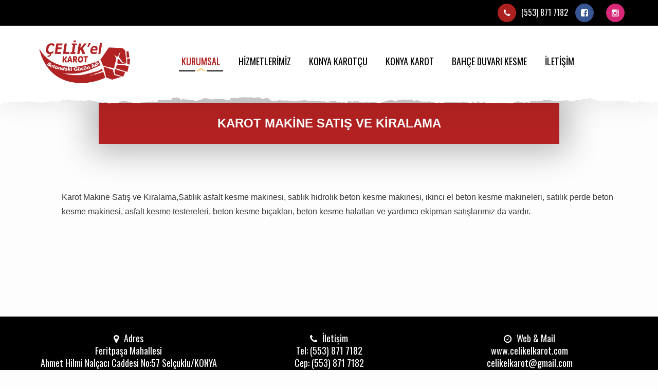

--- FILE ---
content_type: text/html; charset=UTF-8
request_url: http://celikelkarot.com/karot-makine-satis-kiralama/
body_size: 2692
content:
<html lang="tr" dir="ltr">
<head>
  <meta charset="UTF-8">
  <meta name="viewport" content="width=device-width, initial-scale=1.0">
  <meta http-equiv="X-UA-Compatible" content="ie=edge">
<title>Karot Makine Satış ve Kiralama - Çelikel Karot</title>
<meta name="abstract" content="Karot Makine Satış ve Kiralama,Satılık asfalt kesme makinesi, satılık hidrolik beton kesme makinesi, ikinci el beton kesme makineleri, satılık perde beton kesme makinesi, asfalt kesme testereleri, beton kesme bıçakları, beton kesme halatları ve yardımcı ekipman satışlarımız da vardır.">
<meta name="keywords" content="Karot Makine Satış ve Kiralama,Satılık asfalt kesme makinesi, satılık hidrolik beton kesme makinesi, ikinci el beton kesme makineleri, satılık perde beton kesme makinesi, asfalt kesme testereleri, beton kesme bıçakları, beton kesme halatları ve yardımcı ekipman satışlarımız da vardır.">
<meta name="description" content="Karot Makine Satış ve Kiralama,Satılık asfalt kesme makinesi, satılık hidrolik beton kesme makinesi, ikinci el beton kesme makineleri, satılık perde beton kesme makinesi, asfalt kesme testereleri, beton kesme bıçakları, beton kesme halatları ve yardımcı ekipman satışlarımız da vardır.">
  <meta content='#cb0101' name='theme-color'/>
  <meta content='#cb0101' name='msapplication-navbutton-color'/>
  <meta content='yes' name='apple-mobile-web-app-capable'/>
  <meta content='#cb0101' name='apple-mobile-web-app-status-bar-style'/>
<!-- css -->
  <link rel="stylesheet" href="https://celikelkarot.com/tema/style.css">
  <link rel="shortcut icon" href="https://celikelkarot.com/favicon.ico" type="image/x-icon">

<!-- //css -->
</head>
<body>
<header class="header">
<div class="header-top">
  <div class="wrapper">
  <div class="header-language">
        <a href="tel:+905538717182"><i class="fa fa-phone"></i>(553) 871 7182</a>
        <a href="https://www.facebook.com/celikelkarot1" target="_blank"><i class="fa fa-facebook-square" style='background: #3B5998;'></i></a>
        <a href="https://www.instagram.com/celikelkarot/" target="_blank"><i class="fa fa-instagram" style='background: #DD2A7B;'></i></a>
	</div>
  </div>
</div>

<header class="main-header">
            <nav class="main-menu">
                <div class="container">
                    <div class="logo-box">
                        <a href="/" aria-label="logo image"><img src="https://celikelkarot.com/tema/logo.png" width="190" alt="Çelikel Karot - Konya KAROT"></a>
                        <span class="fa fa-bars mobile-nav__toggler"></span>
                    </div>
                    <ul class="main-menu__list">

                        <li><a href="/kurumsal/">KURUMSAL</a></li>
                        <li class="dropdown"><a href="#">HİZMETLERİMİZ</a>
                            <ul>
<li><a href="/beton-kesme/" title="Konya Beton Kesme">Beton Kesme</a></li>
<li><a href="/beton-delme/" title="Konya Beton Delme">Beton Delme</a></li>
<li><a href="/beton-kirma/" title="Konya Beton Kırma">Beton Kırma</a></li>
<li><a href="/hidrolik-beton-kesme/" title="Konya Hidrolik Beton Kesme">Hidrolik Beton Kesme</a></li>
<li><a href="/derz-kesim/" title="Konya Derz Kesim">Derz Kesim</a></li>
<li><a href="/filiz-ekme-dubel-ankraj/" title="Konya Filiz Ekme Dübel Ankraj">Filiz Ekme Dübel Ankraj</a></li>
<li><a href="/bina-yikimi/" title="Konya Bina Yıkımı">Bina Yıkımı</a></li>
<li><a href="/bina-guclendirme/" title="Konya Bina Güçlendirme">Bina Güçlendirme</a></li>
<li><a href="/karot-makine-satis-kiralama/" title="Konya Makine Satış Kiralama">Karot Makine Satış Kiralama</a></li>
                            </ul>
                        </li>
                        <li><a href="/konya-karotcu/" title="Konya Karotçu">KONYA KAROTÇU</a></li>
                        <li><a href="/konya-karot/" title="Konya Karot">KONYA KAROT</a></li>
                        <li><a href="/bahce-duvari-kesme/" title="Konya Bahçe Duvarı Kesme">BAHÇE DUVARI KESME</a></li>
                        <li><a href="/iletisim/" title="Çelikel Karot">İLETİŞİM</a></li>
                    </ul>
                </div>
            </nav>	  
        <div class="stricky-header stricked-menu main-menu">
            <div class="sticky-header__content"></div>
        </div>

    <div class="mobile-nav__wrapper">
        <div class="mobile-nav__overlay mobile-nav__toggler"></div>
        <div class="mobile-nav__content">
            <span class="mobile-nav__close mobile-nav__toggler"><i class="fa fa-times"></i></span>
            <div class="logo-box">
                <a href="/" aria-label="logo image"><img src="https://celikelkarot.com/tema/logo-light.png" width="155" alt="Çelikel Karot" /></a>
            </div>
            <div class="mobile-nav__container"></div>
            <ul class="mobile-nav__contact list-unstyled">
                <li><i class="fa fa-phone"></i><a href="mailto:celikelkarot@gmail.com">celikelkarot@gmail.com</a></li>
                <li><i class="fa fa-phone"></i><a href="tel:+905538717182">(553) 871 7182</a></li>
            </ul>
            <div class="mobile-nav__top">
                <div class="mobile-nav__social">
                    <a href="https://www.facebook.com/celikelkarot1"  target="_blank" aria-label="facebook"><i class="fa fa-facebook-square fa-2x"></i></a>
                    <a href="https://www.instagram.com/celikelkarot/"  target="_blank" aria-label="instagram"><i class="fa fa-instagram fa-2x"></i></a>
                </div>
            </div>			
			
        </div>
    </div>
</header>
<main>
<!-- //header --><!-- main -->
<main class="content">
  <!-- main -->
<h1 align="left"><font size="7" color="#FFFFFF">&nbsp;</font></h1>
<h4 class="page-title">Karot Makine Satış ve Kiralama</h4>
  <div class="container">
    <div class="row">
      <div class="col-md-12">
		<div class="page-content">
		
<p>Karot Makine Satış ve Kiralama,Satılık asfalt kesme makinesi, satılık hidrolik beton kesme makinesi, ikinci el beton kesme makineleri, satılık perde beton kesme makinesi, asfalt kesme testereleri, beton kesme bıçakları, beton kesme halatları ve yardımcı ekipman satışlarımız da vardır.
</p>
<!-- You can start editing here. -->

	
<br />
<br /></div></div>
       </div></div>
</main>
<!-- //main -->
﻿<!-- footer -->
<footer class="footer">
  <div class="footer-top">
    <div class="container">
      <div class="row">
        <div class="col-md-4">
          <div class="footer-box">
            <div class="footer-title"><i class="fa fa-map-marker"></i>Adres<br>
			Feritpaşa Mahallesi<br>Ahmet Hilmi Nalçacı Caddesi No:57 Selçuklu/KONYA</div></div></div>
        <div class="col-md-4">
          <div class="footer-box">
            <div class="footer-title"><i class="fa fa-phone"></i>İletişim<br>
            Tel: (553) 871 7182<br>Cep: (553) 871 7182</div></div></div>
			
        <div class="col-md-4">
          <div class="footer-box">
            <div class="footer-title"><i class="fa fa-clock-o"></i>Web & Mail<br>
            www.celikelkarot.com<br>celikelkarot@gmail.com</div></div></div>	
			
      </div>
    </div>
  </div>
<div class="footer-bottom">
    <div class="wrapper">
    <div class="container"><p>Copyright © 2010 Çelikel Karot Tüm Hakları Saklıdır.</p></div></div></div>
</footer>
<!-- //footer -->

<!-- script -->
<script src="https://code.jquery.com/jquery-3.3.1.min.js"></script>
<script src="https://celikelkarot.com/tema/owl.carousel.min.js"></script>
<script src="https://celikelkarot.com/tema/theme.js"></script>

<script>
/* NEWS SLIDER */
$('#main-slider').owlCarousel({
  loop:true,
  margin:20,
  nav:true,
	navText:['&#9668;','&#9658;'], // ileri geri butonu
  items:1,
  autoplay:true,
  autoplayTimeout : 3000
});

/* NEWS SLIDER */
$('#product-slider').owlCarousel({
  loop:true,
  margin:25,
  nav:true,
  autoplay:true,
  autoplayTimeout : 3000,
  responsive:{
      0:{
          items:2
      },
      600:{
          items:2
      },
      1000:{
          items:4
      }
  }
})
</script>
<script>
/* MOBILE MENU */
$('.mobile-menu').click(function(){
  $(this).next("ul").slideToggle();
})
</script>
<!-- //script -->
<!--Mobil Arama Baslangic-->
<div class="mobililetisim">
<a class="buton3d a2" href="https://wa.me/+905538717182" class="ctc_bar" id="click_to_call_bar"> <i class="fa fa-whatsapp fa-2x"></i> <br /> WHATSAPP</a> 
<a class="buton3d a3" href="tel:+905538717182" class="ctc_bar" id="click_to_call_bar"> <i class="fa fa-phone-square fa-2x"></i> <br /> ARA</a>
</div>
<!--Mobil Arama Bitiyor-->
</body></html>

--- FILE ---
content_type: text/css
request_url: https://celikelkarot.com/tema/style.css
body_size: 2768
content:
/*
Theme Name: Celikel Konya Karot Wordpress Tema
Theme URI: https://www.BayAjans.com
Author: Bay Ajans
Author URI: https://www.BayAjans.com
Description: Bu tema Bay Ajans tarafindan Celikel Konya Karot sirketine ozel olarak kodlanmistir.
Version: V5
*/
@import url("bootstrap.min.css");
@import url("owl.carousel.min.css");
@import url("menu.css");
@import url("https://fonts.googleapis.com/css?family=Oswald");
@import url("https://maxcdn.bootstrapcdn.com/font-awesome/4.3.0/css/font-awesome.min.css");
html{line-height:1.15;-webkit-text-size-adjust:100%;}
body{margin:0;}
main{display:block;}
h1{font-size:2em;margin:.67em 0;}
hr{box-sizing:content-box;height:0;overflow:visible;}
pre{font-family:monospace,monospace;font-size:1em;}
a{background-color:transparent;}
abbr[title]{border-bottom:none;text-decoration:underline;text-decoration:underline dotted;}
b, strong{font-weight:bolder;}
code, kbd, samp{font-family:monospace,monospace;font-size:1em;}
small{font-size:80%;}
sub, sup{font-size:75%;line-height:0;position:relative;vertical-align:baseline;}
sub{bottom:-.25em;}
sup{top:-.5em;}
img{border-style:none;}
button, input, optgroup, select, textarea{font-family:inherit;font-size:100%;line-height:1.15;margin:0;}
button, input{overflow:visible;}
button, select{text-transform:none;}
[type=button], [type=reset], [type=submit], button{-webkit-appearance:button;}
[type=button]::-moz-focus-inner, [type=reset]::-moz-focus-inner, [type=submit]::-moz-focus-inner, button::-moz-focus-inner{border-style:none;padding:0;}
[type=button]:-moz-focusring, [type=reset]:-moz-focusring, [type=submit]:-moz-focusring, button:-moz-focusring{outline:1px dotted ButtonText;}
fieldset{padding:.35em .75em .625em;}
legend{box-sizing:border-box;color:inherit;display:table;max-width:100%;padding:0;white-space:normal;}
progress{vertical-align:baseline;}
textarea{overflow:auto;}
[type=checkbox], [type=radio]{box-sizing:border-box;padding:0;}
[type=number]::-webkit-inner-spin-button, [type=number]::-webkit-outer-spin-button{height:auto;}
[type=search]{-webkit-appearance:textfield;outline-offset:-2px;}
[type=search]::-webkit-search-decoration{-webkit-appearance:none;}
::-webkit-file-upload-button{-webkit-appearance:button;font:inherit;}
details{display:block;}
summary{display:list-item;}
template{display:none;}
[hidden]{display:none;}
*, html{box-sizing:border-box;text-rendering:optimizeLegibility;}
body{overflow-x:hidden;-webkit-font-smoothing:antialiased;-moz-osx-font-smoothing:grayscale;}
a{text-decoration:none;}
img{vertical-align:middle;}
blockquote, dd, dl, fieldset, figure, form, h1, h2, h3, h4, h5, h6, menu, ol, p, pre, ul{margin:0;}
button, fieldset, iframe{border:0;}
button, fieldset, menu, ol, ul{padding:0;}
ol, ul{list-style:none;}
textarea{resize:vertical;}
table{width:100%;border-collapse:collapse;border-spacing:0;}
td{padding:0;}
body{font-family:'Oswald', sans-serif;background:#fdfdfd;}
a{transition:300ms;}
a:hover{text-decoration:none;}
.header-top{background:#000;}
.header-middle{background:#E7E7E7;}
.header-social a{color:#FFFFFF;width:25px;height:25px;border-radius:50%;display:inline-block;line-height:25px;text-align:center;margin-left:10px;}
.header-top .wrapper{color:#989898;width:1170px;margin-left:auto;margin-right:auto;height:50px;align-items:center;display:flex;justify-content:flex-end;}
.header-menu{margin-right:500px;margin-left:200px;}
.header-menu a{margin-left:15px;color:#FFF;}
.header-menu i{background:#B22222;width:36px;height:36px;border-radius:50%;color:#fff;text-align:center;line-height:36px;margin-right:10px;}
.header-language a{margin-left:10px;color:#FFF;}
.header-language i{background:#B22222;width:36px;height:36px;border-radius:50%;color:#fff;text-align:center;line-height:36px;margin-right:10px;}
.header-middle .wrapper{width:1170px;margin-left:auto;margin-right:auto;height:108px;display:flex;align-items:center;justify-content:space-between;}
.home-about{margin-top:30px;align-items:center;display:flex;}
.home-about-text{font-size:14px;line-height:24px;}
.certificates{margin-top:50px;}
.home-links{border-top:2px solid #ddd;padding-top:5px;margin-top:10px;}
.home-link-box{padding:26px 0;width:100%;min-height:222px;background-color:#fff;-moz-box-shadow:6px 10.4px 28px 0 rgba(0, 0, 0, 0.18);-webkit-box-shadow:6px 10.4px 28px 0 rgba(0, 0, 0, 0.18);box-shadow:6px 10.4px 28px 0 rgba(0, 0, 0, 0.18);display:flex;justify-content:center;align-items:center;}
.home-link-box a{color:#000;font-size:18px;text-align:center;font-weight:500;font-family:'Oswald', sans-serif;}
.home-link-box img{max-width:100%;margin-bottom:15px;}
.page-head{background:url(../img/page.jpg) no-repeat;background-size:cover;height:270px;display:flex;align-items:center;flex-direction:column;}
.page-head h1{font-size:48px;font-weight:700;font-family:'Oswald', sans-serif;color:#fff;margin-top:110px;}
h4.page-title{width:70%;height:80px;overflow:hidden;margin:0 auto;background-color:#B22222;-moz-box-shadow:0 0 64px 15px rgba(0, 0, 0, 0.29);-webkit-box-shadow:0 0 64px 15px rgba(0, 0, 0, 0.29);box-shadow:0 0 64px 15px rgba(0, 0, 0, 0.29);line-height:80px;color:#fff;font-family:"Lato",sans-serif;font-size:24px;font-weight:700;text-align:center;text-transform:uppercase;margin-top:-40px;}
.sidebar{padding:70px 0;border-right:1px solid #f0f0f0;margin-top:90px;}
.sidebar ul li a{display:block;padding:10px 15px;-moz-border-radius:0;-webkit-border-radius:0;border-radius:0;color:#000;font-family:"Lato",sans-serif;font-size:18px;font-weight:500;text-align:left;text-transform:uppercase;}
.sidebar ul li a.active{background:#B22222;color:#fff;}
.sidebar ul li a.active i{color:#fff;}
.sidebar ul li a i{color:#b1b1b1;margin-right:10px;}
.page-content{color:#393737;font-family:"Lato",sans-serif;font-size:16px;line-height:1.75;text-align:left;margin-top:90px;padding-left:50px;}
.page-content h4{color:#B22222;margin-bottom:25px;font-weight:700;font-size:24px;}
.page-content ul{list-style:disc;margin-left:20px;}
.page-content ul li{margin-bottom:15px;}
.uygulama{margin-bottom:30px;}
.uygulama img{width:100%;}
.uygulama a{color:#959595;}
.uygulama a:hover{color:#B22222;}
.uygulama-name{height:40px;margin-top:10px;text-align:center;line-height:20px;}
.ulasim iframe{width:100%;min-height:400px;margin-top:50px;padding-right:15px;padding-left:15px;}
.iletisim-bilgiler{margin-top:50px;}
.iletisim-bilgiler ul li{margin-bottom:25px;display:flex;}
.iletisim-bilgiler ul li i{width:20px;height:20px;margin-right:10px;margin-top:5px;color:#B22222;}
.iletisim-form{margin-top:50px;}
.iletisim-btn{background:#B22222;color:#fff;padding:10px 20px;}
.product-box {text-align: center;margin-bottom: 30px;}
.product-box a {min-height: 100%;padding-top: 15px;display: block;color: #959595;border-bottom: 2px solid #ddd;}
.product-box a:hover {border-color: #B22222;color: #B22222;}
.product-box img {max-width: 90%;margin-bottom: 15px;}
.product-name {font-size: 100%;line-height: 1.67;text-align: center;min-height: 60px;}
.product-images {margin-bottom: 50px;text-align: center;}
.product-images img {max-width: 80%;}
.product-info {margin-top: 20px;}
.product-info{margin-top:20px;}
.products{position:relative;margin-top:5px;}
.products-title{color:#B22222;margin-bottom:20px;text-align:center;font-size:36px;}
.products img{margin:0 auto;max-width:95%;}
.products .owl-nav{font-size:48px;}
.products .owl-prev{position:fixed;left:-30px;top:calc(50% - 50px);}
.products .owl-next{position:fixed;right:-30px;top:calc(50% - 50px);}
.footer{background:#B22222;margin-top:100px;}

.footer-text{font-family:'Lato', sans-serif;color:#989898;text-align:center;margin-top:20px;}
.footer-title2{font-size:18px;font-weight:400;color:#B22222;margin-bottom:20px;}
.footer-menu{font-family:'Lato', sans-serif;margin-bottom:50px;}
.footer-menu ul li{line-height:30px;}
.footer-menu ul li a{color:#989898;}
.footer .wrapper{width:1170px;margin-left:auto;margin-right:auto;display:flex;justify-content:space-between;}
.footer-top{background:#000;padding-top:30px;padding-bottom:30px;color:#fff;}
.footer-title{font-family:'Oswald', sans-serif;text-align:center;font-size:18px;font-weight:500;margin-bottom:10px;}
.footer-title i{margin-right:10px;}
.footer-box{line-height:24px;}
.footer-bottom{padding-top:30px;padding-bottom:30px;color:#FFF;}

@media only screen and (max-width:1170px){.header .wrapper{width:100%;padding-left:15px;padding-right:15px;}
.header-menu{display:none;}
.header .mobile-menu{display:block;font-size:36px;cursor:pointer;}
.header .main-menu ul{display:none;position:absolute;width:100%;top:155px;left:0;flex-wrap:wrap;border-top:3px solid #ddd;z-index:9999;}
.header .main-menu ul li{background:#FFF;width:100%;height:50px;line-height:50px;border-bottom:1px solid #ddd;}
h4.page-title{width:90%;text-align:center;font-size:12px;font-family:'Lato',sans-serif;font-weight:700;text-shadow:2px 2px 2px #000000;font-size:16px;height:auto;line-height:28px;padding:10px 15px;}
.sidebar{margin-top:0px;}
.page-content{padding-left:0;margin-top:0px;}
.footer .wrapper{width:100%;justify-content:center;}
.footer-text{margin-bottom:20px;}
.footer-title2{text-align:center;}
.footer-menu{text-align:center;}
.footer-box{text-align:center;margin-bottom:30px;}
.footer-social{display:none;}
.footer .copyright{text-align:center;}
}
.owl-theme .owl-dots,.owl-theme .owl-nav{text-align:center;-webkit-tap-highlight-color:transparent}.owl-theme .owl-nav{margin-top:10px}.owl-theme .owl-nav [class*=owl-]{color:#FFF;font-size:14px;margin:5px;padding:4px 7px;background:#D6D6D6;display:inline-block;cursor:pointer;border-radius:3px}.owl-theme .owl-nav [class*=owl-]:hover{background:#869791;color:#FFF;text-decoration:none}.owl-theme .owl-nav .disabled{opacity:.5;cursor:default}.owl-theme .owl-nav.disabled+.owl-dots{margin-top:10px}.owl-theme .owl-dots .owl-dot{display:inline-block;zoom:1}.owl-theme .owl-dots .owl-dot span{width:10px;height:10px;margin:5px 7px;background:#D6D6D6;display:block;-webkit-backface-visibility:visible;transition:opacity .2s ease;border-radius:30px}.owl-theme .owl-dots .owl-dot.active span,.owl-theme .owl-dots .owl-dot:hover span{background:#869791}
.owl-nav{position: absolute;top: 50%;color: #fff;width: 100%;}
.owl-prev {float: left;}
.owl-next {float: right;}
@media only screen and (max-width:479px){.mobililetisim{display:block;padding:0px;padding-bottom:10px;background:rgba(255, 255, 255, 0.5);position:fixed;bottom:0px;left:0px;width:100%;text-align:center;z-index:999;}
.buton3d{position:relative;display:inline-block;text-decoration:none;text-align:center;font-size:12px;font-family:'Lato',sans-serif;font-weight:700;text-shadow:2px 2px 2px #000000;box-shadow:0 9px 0 #DB003A,0 9px 25px rgba(0,0,0,0.7);transition:all .1s ease;-webkit-transition:all .1s ease;color:#FFFFFF;background-color:#DB003A;border-radius:8px;border:none;outline:0 none;margin:0;width:48%;height:60px;overflow:hidden;cursor:pointer;line-height:18px;padding-top:8px;vertical-align:sub;}
.a2{background-color:#00B22D;box-shadow:0 9px 0 #00B22D;}
.a1{background-color:#1A81F3;box-shadow:0 9px 0 #1A81F3;}
.buton3d:active{box-shadow:0px 3px 0px #000, 0px 3px 6px rgba(0, 0, 0, 0.9);}
@media (min-width:479px){#mobililetisim{display:none;}
}
#click_to_call_bar span{font-size:12px;margin-right:5px;vertical-align:sub;}
}
@media (min-width:737px){#click_to_call_bar{display:none;}
}

--- FILE ---
content_type: text/css
request_url: https://celikelkarot.com/tema/menu.css
body_size: 2310
content:
:root {--thm-font: "Oswald", sans-serif;--heading-font: "Oswald", sans-serif;--special-font: "Handlee", cursive;--thm-color: #000;--thm-color-rgb: 0, 0, 0;--thm-base: #49a760;--thm-base-rgb: 73, 167, 96;--thm-primary: #000;--thm-primary-rgb: 0, 107, 171;--thm-secondary: #ed4b4b;--thm-secondary-rgb: 237, 75, 75;--thm-special: #5366c2;--thm-special-rgb: 83, 102, 194;--thm-black: #B22222;--thm-black-rgb: 37, 89, 70;--thm-black2: #1d1c1c;--thm-black2-rgb: 29, 28, 28;--thm-text-dark: #8e96a0;--thm-text-dark-rgb: 142, 150, 160;}
body {font-family: var(--thm-font);color: var(--thm-color);font-size: 16px;line-height: 2.125;}
a,
a:hover,
a:focus,
a:visited {text-decoration: none;}
@media (min-width: 1200px) {.container {  max-width: 1200px;}}
/*--------------------------------------------------------------
# Navigations
--------------------------------------------------------------*/
.main-menu .container {position: relative;display: -webkit-box;display: -ms-flexbox;display: flex;-webkit-box-align: center;    -ms-flex-align: center;        align-items: center;padding-top: 19px;padding-bottom: 19px;position: relative;}
.main-menu {-webkit-box-shadow: 0px 10px 60px 0px rgba(0, 0, 0, 0.1);        box-shadow: 0px 10px 60px 0px rgba(0, 0, 0, 0.1);background-color: #fff;position: relative;z-index: 91;}
.main-menu::after {content: "";width: 100%;height: 16px;position: absolute;bottom: -15px;left: 0;background-image: url(ripped-paper-header-1.png);background-position: center center;background-size: auto;}
@media (min-width: 1700px) {.main-menu::after {  bottom: -16px;  background-size: 100%;}}
.main-menu,
.stricky-header {/* after third level no menu */}
.main-menu .main-menu__list,
.main-menu .main-menu__list ul,
.stricky-header .main-menu__list,
.stricky-header .main-menu__list ul {margin: 0;padding: 0;list-style-type: none;-webkit-box-align: center;    -ms-flex-align: center;        align-items: center;display: none;}
@media (min-width: 1200px) {.main-menu .main-menu__list,.main-menu .main-menu__list ul,.stricky-header .main-menu__list,.stricky-header .main-menu__list ul {  display: -webkit-box;  display: -ms-flexbox;  display: flex;}}
.main-menu .main-menu__list,
.stricky-header .main-menu__list {margin-left: auto;margin-right: auto;}
.main-menu .main-menu__list > li,
.stricky-header .main-menu__list > li {padding-top: 14px;padding-bottom: 14px;position: relative;}
.main-menu .main-menu__list > li::before, .main-menu .main-menu__list > li::after,
.stricky-header .main-menu__list > li::before,
.stricky-header .main-menu__list > li::after {content: "";width: 37%;height: 2px;background-color: var(--thm-primary);position: absolute;bottom: 13px;opacity: 0;-webkit-transition: opacity 500ms ease;transition: opacity 500ms ease;z-index: 1;}
.main-menu .main-menu__list > li::before,
.stricky-header .main-menu__list > li::before {left: 0;}
.main-menu .main-menu__list > li::after,
.stricky-header .main-menu__list > li::after {right: 0;}
.main-menu .main-menu__list > li.current::before, .main-menu .main-menu__list > li.current::after, .main-menu .main-menu__list > li:hover::before, .main-menu .main-menu__list > li:hover::after,
.stricky-header .main-menu__list > li.current::before,
.stricky-header .main-menu__list > li.current::after,
.stricky-header .main-menu__list > li:hover::before,
.stricky-header .main-menu__list > li:hover::after {opacity: 1;}
.main-menu .main-menu__list > li + li,
.stricky-header .main-menu__list > li + li {margin-left: 25px;}
.main-menu .main-menu__list > li > a,
.stricky-header .main-menu__list > li > a {font-family: var(--thm-font);color:#000;font-size:18px;padding-left:5px;padding-right:5px;display: -webkit-box;display: -ms-flexbox;display: flex;-webkit-box-align: center;    -ms-flex-align: center;        align-items: center;color: var(--thm-color);-webkit-transition: 500ms;transition: 500ms;position: relative;}
.main-menu .main-menu__list > li > a::before,
.stricky-header .main-menu__list > li > a::before {content: "";width: 17px;height: 8px;position: absolute;bottom: -2px;left: 50%;-webkit-transform: translateX(-50%);        transform: translateX(-50%);background-image: url(header-arrow-1-1.png);background-position: center center;background-repeat: no-repeat;opacity: 0;-webkit-transition: opacity 500ms ease;transition: opacity 500ms ease;z-index: 2;}
.main-menu .main-menu__list > li.current > a,
.main-menu .main-menu__list > li:hover > a,
.stricky-header .main-menu__list > li.current > a,
.stricky-header .main-menu__list > li:hover > a {color: #B22222;text-shadow: 0px 0 0 currentColor;}
.main-menu .main-menu__list > li.current > a::before,
.main-menu .main-menu__list > li:hover > a::before,
.stricky-header .main-menu__list > li.current > a::before,
.stricky-header .main-menu__list > li:hover > a::before {opacity: 1;}
.main-menu .main-menu__list li.search-btn,
.stricky-header .main-menu__list li.search-btn {margin-left: 30px;}
.main-menu .main-menu__list li.search-btn a::before,
.stricky-header .main-menu__list li.search-btn a::before {display: none;}
.main-menu .main-menu__list li.search-btn i,
.stricky-header .main-menu__list li.search-btn i {font-size: 22px;}
.main-menu .main-menu__list li.cart-btn a,
.stricky-header .main-menu__list li.cart-btn a {position: relative;}
.main-menu .main-menu__list li.cart-btn span,
.stricky-header .main-menu__list li.cart-btn span {width: 20px;height: 20px;border-radius: 50%;display: -webkit-box;display: -ms-flexbox;display: flex;-webkit-box-align: center;    -ms-flex-align: center;        align-items: center;-webkit-box-pack: center;    -ms-flex-pack: center;        justify-content: center;text-align: center;color: #fff;font-size: 10px;font-family: var(--thm-font);background-color: var(--thm-primary);position: absolute;top: 0;right: 0;-webkit-transform: translateY(-50%) translateX(50%);        transform: translateY(-50%) translateX(50%);-webkit-transition: background-color 500ms, color 500ms;transition: background-color 500ms, color 500ms;}
.main-menu .main-menu__list li.cart-btn:hover span,
.stricky-header .main-menu__list li.cart-btn:hover span {background-color: #fff;color: var(--thm-black);}
.main-menu .main-menu__list li.cart-btn i,
.stricky-header .main-menu__list li.cart-btn i {font-size: 23px;}
.main-menu .main-menu__list li ul,
.stricky-header .main-menu__list li ul {position: absolute;top: 100%;left: 0;min-width: 220px;background-color: #fff;-webkit-box-orient: vertical;-webkit-box-direction: normal;    -ms-flex-direction: column;        flex-direction: column;-webkit-box-pack: start;    -ms-flex-pack: start;        justify-content: flex-start;-webkit-box-align: start;    -ms-flex-align: start;        align-items: flex-start;opacity: 0;visibility: hidden;-webkit-transition: 500ms ease;transition: 500ms ease;z-index: 99;border-bottom-left-radius: 5px;border-bottom-right-radius: 5px;-webkit-box-shadow: 0px 0px 65px 0px rgba(0, 0, 0, 0.1);        box-shadow: 0px 0px 65px 0px rgba(0, 0, 0, 0.1);}
.main-menu .main-menu__list li:hover > ul,
.stricky-header .main-menu__list li:hover > ul {opacity: 1;visibility: visible;}
.main-menu .main-menu__list li ul li,
.stricky-header .main-menu__list li ul li {-webkit-box-flex: 1;    -ms-flex: 1 1 100%;        flex: 1 1 100%;width: 100%;position: relative;}
.main-menu .main-menu__list li ul li + li,
.stricky-header .main-menu__list li ul li + li {border-top: 1px solid RGBA(var(--thm-black), 0.1);}
.main-menu .main-menu__list li ul li a,
.stricky-header .main-menu__list li ul li a {font-size: 16px;line-height: 30px;color: var(--thm-black);display: -webkit-box;display: -ms-flexbox;display: flex;padding-left: 20px;padding-right: 20px;padding-top: 10px;padding-bottom: 10px;-webkit-transition: 500ms;transition: 500ms;}
.main-menu .main-menu__list li ul li:last-child > a,
.stricky-header .main-menu__list li ul li:last-child > a {border-bottom-left-radius: 5px;border-bottom-right-radius: 5px;}
.main-menu .main-menu__list li ul li:hover > a,
.stricky-header .main-menu__list li ul li:hover > a {background-color: var(--thm-primary);color: #fff;}
.main-menu .main-menu__list li ul li > ul,
.stricky-header .main-menu__list li ul li > ul {top: 0;left: 100%;}
.main-menu .main-menu__list li ul li > ul.right-align,
.stricky-header .main-menu__list li ul li > ul.right-align {top: 0;left: auto;right: 100%;}
.main-menu .main-menu__list li ul li > ul ul,
.stricky-header .main-menu__list li ul li > ul ul {display: none;}
.main-header__info {display: -webkit-box;display: -ms-flexbox;display: flex;-webkit-box-align: center;    -ms-flex-align: center;        align-items: center;}
.main-header__search-btn,
.main-header__cart-btn {font-size: 23px;color: var(--thm-black);-webkit-transition: all 500ms ease;transition: all 500ms ease;}
.main-header__search-btn:hover,
.main-header__cart-btn:hover {color: var(--thm-base);}
.main-header__cart-btn {margin-left: 30px;margin-right: 30px;}
@media (max-width: 575px) {.main-header__info-phone {  display: none;}}
.main-header__info-phone:hover {background-color: var(--thm-black);}
.main-menu .mobile-nav__toggler {font-size: 40px;color: var(--thm-black);cursor: pointer;-webkit-transition: 500ms;transition: 500ms;}
@media (min-width: 1200px) {.main-menu .mobile-nav__toggler {  display: none;}}
.main-menu .mobile-nav__toggler:hover {color: var(--thm-primary);}
.stricky-header {position: fixed;z-index: 991;top: 0;left: 0;background-color: #fff;width: 100%;-webkit-transform: translateY(-120%);        transform: translateY(-120%);-webkit-transition: -webkit-transform 500ms ease;transition: -webkit-transform 500ms ease;transition: transform 500ms ease;transition: transform 500ms ease, -webkit-transform 500ms ease;}
@media (max-width: 1199px) {.stricky-header {  display: none;}}
.stricky-header .container {padding-top: 10px;padding-bottom: 10px;}
.stricky-header.stricky-fixed {-webkit-transform: translateY(0);        transform: translateY(0);}
.main-menu .logo-box {display: -webkit-box;display: -ms-flexbox;display: flex;-webkit-box-align: center;    -ms-flex-align: center;        align-items: center;}
@media (max-width: 425px) {.main-menu .logo-box {  width: 100%;  -webkit-box-pack: justify;      -ms-flex-pack: justify;          justify-content: space-between;}}
@media (max-width: 1199px) {.main-menu .logo-box .mobile-nav__toggler {  margin-left: 20px;}}
@media (max-width: 1199px) {.main-menu .main-header__info {  margin-left: auto;}}
@media (max-width: 425px) {.main-menu .main-header__info {  display: none;}}
.main-header__two {position: relative;background-color: var(--thm-black);top: 0;left: 0;width: 100%;z-index: 91;}
@media (min-width: 992px) {.main-header__two {  position: absolute;  background-color: rgba(0, 0, 0, 0);}}
.main-header__two .topbar {padding-top: 4.5px;padding-bottom: 4.5px;background-color: var(--thm-base);}
.main-header__two .topbar .container {-webkit-box-pack: center;    -ms-flex-pack: center;        justify-content: center;}
.main-header__two .topbar p {color: #ffffff;font-size: 14px;font-weight: bold;}
.main-header__two .main-menu .mobile-nav__toggler {color: #fff;}
.main-menu__two {border-bottom: 1px solid rgba(255, 255, 255, 0.1);background-color: rgba(0, 0, 0, 0);-webkit-box-shadow: none;        box-shadow: none;}
.main-menu__two::after {display: none;}
.main-menu__two .main-header__search-btn,
.main-menu__two .main-header__cart-btn,
.main-menu__two .main-menu__list > li > a,
.main-menu__two .main-menu__list > li:hover > a,
.main-menu__two .main-menu__list > li.current > a {color: #fff;}
.main-menu__two.stricky-header {background-color: var(--thm-black);}
.main-menu__two .main-header__cart-btn {margin-right: 0;}
/*--------------------------------------------------------------
# Mobile Nav
--------------------------------------------------------------*/
.mobile-nav__wrapper {position: fixed;top: 0;left: 0;width: 100vw;height: 100vh;-webkit-transform: scale(0, 1);        transform: scale(0, 1);-webkit-transform-origin: left center;        transform-origin: left center;-webkit-transition: -webkit-transform 500ms ease;transition: -webkit-transform 500ms ease;transition: transform 500ms ease;transition: transform 500ms ease, -webkit-transform 500ms ease;z-index: 999;}
.mobile-nav__wrapper .container {padding-left: 0;padding-right: 0;}
.mobile-nav__wrapper.expanded {-webkit-transform: scale(1, 1);        transform: scale(1, 1);}
.mobile-nav__overlay {position: absolute;top: 0;left: 0;right: 0;bottom: 0;background-color: var(--thm-black);opacity: 0.8;cursor: pointer;}
.mobile-nav__content {width: 300px;background-color: #B22222;z-index: 10;position: relative;height: 100%;overflow-y: auto;padding-top: 30px;padding-bottom: 30px;padding-left: 15px;padding-right: 15px;}
.mobile-nav__content .thm-btn {padding: 8px 0;width: 100%;text-align: center;}
.mobile-nav__content .logo-box {margin-bottom: 40px;display: -webkit-box;display: -ms-flexbox;display: flex;}
.mobile-nav__close {position: absolute;top: 20px;right: 15px;font-size: 18px;color: #b5c3be;cursor: pointer;}
.mobile-nav__content .main-menu__list,
.mobile-nav__content .main-menu__list ul {margin: 0;padding: 0;list-style-type: none;}
.mobile-nav__content .main-menu__list ul {display: none;border-top: 1px solid rgba(255, 255, 255, 0.1);}
.mobile-nav__content .main-menu__list ul li a {padding-left: 1em;}
.mobile-nav__content .main-menu__list li:not(:last-child) {border-bottom: 1px solid rgba(255, 255, 255, 0.1);}
.mobile-nav__content .main-menu__list li a {display: -webkit-box;display: -ms-flexbox;display: flex;-webkit-box-pack: justify;    -ms-flex-pack: justify;        justify-content: space-between;line-height: 30px;color: #ffffff;font-size: 18px;font-family: var(--thm-font);font-weight: 500;height: 46px;-webkit-box-align: center;    -ms-flex-align: center;        align-items: center;-webkit-transition: 500ms;transition: 500ms;}
.mobile-nav__content .main-menu__list li a.expanded {color: var(--thm-primary);}
.mobile-nav__content .main-menu__list li a button {width: 30px;height: 30px;background-color: var(--thm-primary);border: none;outline: none;color: #fff;display: -webkit-box;display: -ms-flexbox;display: flex;-webkit-box-align: center;    -ms-flex-align: center;        align-items: center;-webkit-box-pack: center;    -ms-flex-pack: center;        justify-content: center;text-align: center;-webkit-transform: rotate(-90deg);        transform: rotate(-90deg);-webkit-transition: -webkit-transform 500ms ease;transition: -webkit-transform 500ms ease;transition: transform 500ms ease;transition: transform 500ms ease, -webkit-transform 500ms ease;}
.mobile-nav__content .main-menu__list li a button.expanded {-webkit-transform: rotate(0deg);        transform: rotate(0deg);background-color: #fff;color: var(--thm-black);}
.mobile-nav__content .main-menu__list li.cart-btn span {position: relative;top: auto;right: auto;-webkit-transform: translate(0, 0);        transform: translate(0, 0);}
.mobile-nav__content .main-menu__list li.cart-btn i {font-size: 16px;}
.mobile-nav__top {display: -webkit-box;display: -ms-flexbox;display: flex;-webkit-box-align: center;    -ms-flex-align: center;        align-items: center;-webkit-box-pack: justify;    -ms-flex-pack: justify;        justify-content: space-between;margin-bottom: 30px;}
.mobile-nav__social {display: -webkit-box;display: -ms-flexbox;display: flex;-webkit-box-align: center;    -ms-flex-align: center;        align-items: center;}
.mobile-nav__social a {font-size: 16px;color: #b5c3be;-webkit-transition: 500ms;transition: 500ms;}
.mobile-nav__social a + a {margin-left: 10px;}
.mobile-nav__social a:hover {color: var(--thm-primary);}
.mobile-nav__contact {margin-bottom: 0;margin-top: 20px;margin-bottom: 20px;}
.mobile-nav__contact li {color: #b5c3be;font-size: 14px;font-weight: 500;position: relative;display: -webkit-box;display: -ms-flexbox;display: flex;-webkit-box-align: center;    -ms-flex-align: center;        align-items: center;}
.mobile-nav__contact li + li {margin-top: 15px;}
.mobile-nav__contact li a {color: inherit;-webkit-transition: 500ms;transition: 500ms;}
.mobile-nav__contact li a:hover {color: var(--thm-primary);}
.mobile-nav__contact li > i {width: 30px;height: 30px;border-radius: 50%;background-color: var(--thm-primary);display: -webkit-box;display: -ms-flexbox;display: flex;-webkit-box-pack: center;    -ms-flex-pack: center;        justify-content: center;-webkit-box-align: center;    -ms-flex-align: center;        align-items: center;text-align: center;font-size: 14px;margin-right: 10px;color: #fff;}
.mobile-nav__container .logo-box {display: none;}
.mobile-nav__container .main-header__info {display: none;}